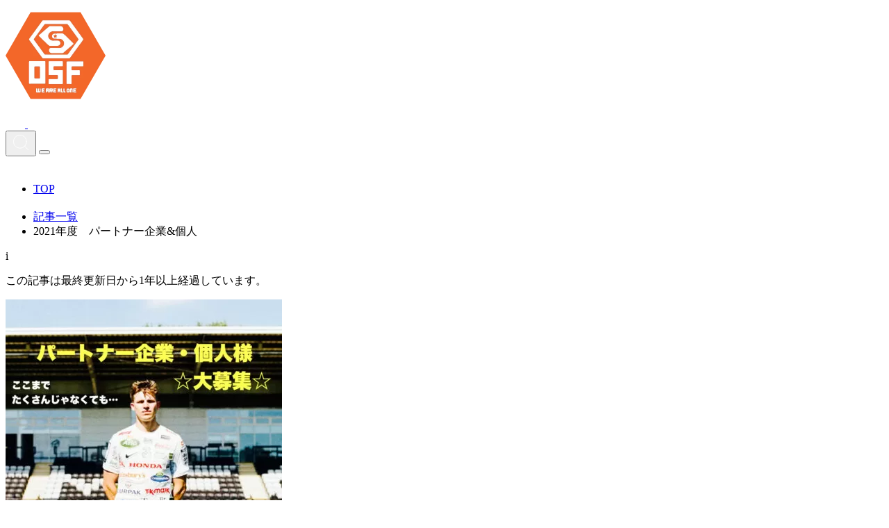

--- FILE ---
content_type: text/html; charset=UTF-8
request_url: https://onesoul.jp/2021/04/07/post-17371/
body_size: 12624
content:
<!DOCTYPE html>
<html lang="ja">
<head>
<!-- wexal_pst_init.js does not exist -->
<!-- engagement_delay.js does not exist -->
<!-- proxy.php does not exists -->
<link rel="dns-prefetch" href="//www.googletagmanager.com/">
<link rel="preconnect" href="//www.googletagmanager.com/">
<meta charset="UTF-8"/>
<meta name="viewport" content="width=device-width, initial-scale=1"/>
<!-- Google tag (gtag.js) -->
<script async src="https://www.googletagmanager.com/gtag/js?id=G-SR1FPHT082"></script>
<script>
    window.dataLayer = window.dataLayer || [];

    function gtag() {
      dataLayer.push(arguments);
    }
    gtag('js', new Date());

    gtag('config', 'G-SR1FPHT082');
  </script>
<link rel="icon" type="image/png" href="https://onesoul.jp/wp-content/themes/onesoul/assets/img/icon/favicon.png">
<link rel="apple-touch-icon" href="https://onesoul.jp/wp-content/themes/onesoul/assets/img/icon/apple-touch-icon.png"> <title>2021年度　パートナー企業&#038;個人 &#8211; ONE SOUL.C福岡</title>
<meta name='robots' content='max-image-preview:large'/>
<style id='wp-img-auto-sizes-contain-inline-css' type='text/css'>
img:is([sizes=auto i],[sizes^="auto," i]){contain-intrinsic-size:3000px 1500px}
/*# sourceURL=wp-img-auto-sizes-contain-inline-css */
</style>
<style id='wp-emoji-styles-inline-css' type='text/css'>

	img.wp-smiley, img.emoji {
		display: inline !important;
		border: none !important;
		box-shadow: none !important;
		height: 1em !important;
		width: 1em !important;
		margin: 0 0.07em !important;
		vertical-align: -0.1em !important;
		background: none !important;
		padding: 0 !important;
	}
/*# sourceURL=wp-emoji-styles-inline-css */
</style>
<style id='wp-block-library-inline-css' type='text/css'>
:root{--wp-block-synced-color:#7a00df;--wp-block-synced-color--rgb:122,0,223;--wp-bound-block-color:var(--wp-block-synced-color);--wp-editor-canvas-background:#ddd;--wp-admin-theme-color:#007cba;--wp-admin-theme-color--rgb:0,124,186;--wp-admin-theme-color-darker-10:#006ba1;--wp-admin-theme-color-darker-10--rgb:0,107,160.5;--wp-admin-theme-color-darker-20:#005a87;--wp-admin-theme-color-darker-20--rgb:0,90,135;--wp-admin-border-width-focus:2px}@media (min-resolution:192dpi){:root{--wp-admin-border-width-focus:1.5px}}.wp-element-button{cursor:pointer}:root .has-very-light-gray-background-color{background-color:#eee}:root .has-very-dark-gray-background-color{background-color:#313131}:root .has-very-light-gray-color{color:#eee}:root .has-very-dark-gray-color{color:#313131}:root .has-vivid-green-cyan-to-vivid-cyan-blue-gradient-background{background:linear-gradient(135deg,#00d084,#0693e3)}:root .has-purple-crush-gradient-background{background:linear-gradient(135deg,#34e2e4,#4721fb 50%,#ab1dfe)}:root .has-hazy-dawn-gradient-background{background:linear-gradient(135deg,#faaca8,#dad0ec)}:root .has-subdued-olive-gradient-background{background:linear-gradient(135deg,#fafae1,#67a671)}:root .has-atomic-cream-gradient-background{background:linear-gradient(135deg,#fdd79a,#004a59)}:root .has-nightshade-gradient-background{background:linear-gradient(135deg,#330968,#31cdcf)}:root .has-midnight-gradient-background{background:linear-gradient(135deg,#020381,#2874fc)}:root{--wp--preset--font-size--normal:16px;--wp--preset--font-size--huge:42px}.has-regular-font-size{font-size:1em}.has-larger-font-size{font-size:2.625em}.has-normal-font-size{font-size:var(--wp--preset--font-size--normal)}.has-huge-font-size{font-size:var(--wp--preset--font-size--huge)}.has-text-align-center{text-align:center}.has-text-align-left{text-align:left}.has-text-align-right{text-align:right}.has-fit-text{white-space:nowrap!important}#end-resizable-editor-section{display:none}.aligncenter{clear:both}.items-justified-left{justify-content:flex-start}.items-justified-center{justify-content:center}.items-justified-right{justify-content:flex-end}.items-justified-space-between{justify-content:space-between}.screen-reader-text{border:0;clip-path:inset(50%);height:1px;margin:-1px;overflow:hidden;padding:0;position:absolute;width:1px;word-wrap:normal!important}.screen-reader-text:focus{background-color:#ddd;clip-path:none;color:#444;display:block;font-size:1em;height:auto;left:5px;line-height:normal;padding:15px 23px 14px;text-decoration:none;top:5px;width:auto;z-index:100000}html :where(.has-border-color){border-style:solid}html :where([style*=border-top-color]){border-top-style:solid}html :where([style*=border-right-color]){border-right-style:solid}html :where([style*=border-bottom-color]){border-bottom-style:solid}html :where([style*=border-left-color]){border-left-style:solid}html :where([style*=border-width]){border-style:solid}html :where([style*=border-top-width]){border-top-style:solid}html :where([style*=border-right-width]){border-right-style:solid}html :where([style*=border-bottom-width]){border-bottom-style:solid}html :where([style*=border-left-width]){border-left-style:solid}html :where(img[class*=wp-image-]){height:auto;max-width:100%}:where(figure){margin:0 0 1em}html :where(.is-position-sticky){--wp-admin--admin-bar--position-offset:var(--wp-admin--admin-bar--height,0px)}@media screen and (max-width:600px){html :where(.is-position-sticky){--wp-admin--admin-bar--position-offset:0px}}

/*# sourceURL=wp-block-library-inline-css */
</style><style id='global-styles-inline-css' type='text/css'>
:root{--wp--preset--aspect-ratio--square: 1;--wp--preset--aspect-ratio--4-3: 4/3;--wp--preset--aspect-ratio--3-4: 3/4;--wp--preset--aspect-ratio--3-2: 3/2;--wp--preset--aspect-ratio--2-3: 2/3;--wp--preset--aspect-ratio--16-9: 16/9;--wp--preset--aspect-ratio--9-16: 9/16;--wp--preset--color--black: #000000;--wp--preset--color--cyan-bluish-gray: #abb8c3;--wp--preset--color--white: #ffffff;--wp--preset--color--pale-pink: #f78da7;--wp--preset--color--vivid-red: #cf2e2e;--wp--preset--color--luminous-vivid-orange: #ff6900;--wp--preset--color--luminous-vivid-amber: #fcb900;--wp--preset--color--light-green-cyan: #7bdcb5;--wp--preset--color--vivid-green-cyan: #00d084;--wp--preset--color--pale-cyan-blue: #8ed1fc;--wp--preset--color--vivid-cyan-blue: #0693e3;--wp--preset--color--vivid-purple: #9b51e0;--wp--preset--gradient--vivid-cyan-blue-to-vivid-purple: linear-gradient(135deg,rgb(6,147,227) 0%,rgb(155,81,224) 100%);--wp--preset--gradient--light-green-cyan-to-vivid-green-cyan: linear-gradient(135deg,rgb(122,220,180) 0%,rgb(0,208,130) 100%);--wp--preset--gradient--luminous-vivid-amber-to-luminous-vivid-orange: linear-gradient(135deg,rgb(252,185,0) 0%,rgb(255,105,0) 100%);--wp--preset--gradient--luminous-vivid-orange-to-vivid-red: linear-gradient(135deg,rgb(255,105,0) 0%,rgb(207,46,46) 100%);--wp--preset--gradient--very-light-gray-to-cyan-bluish-gray: linear-gradient(135deg,rgb(238,238,238) 0%,rgb(169,184,195) 100%);--wp--preset--gradient--cool-to-warm-spectrum: linear-gradient(135deg,rgb(74,234,220) 0%,rgb(151,120,209) 20%,rgb(207,42,186) 40%,rgb(238,44,130) 60%,rgb(251,105,98) 80%,rgb(254,248,76) 100%);--wp--preset--gradient--blush-light-purple: linear-gradient(135deg,rgb(255,206,236) 0%,rgb(152,150,240) 100%);--wp--preset--gradient--blush-bordeaux: linear-gradient(135deg,rgb(254,205,165) 0%,rgb(254,45,45) 50%,rgb(107,0,62) 100%);--wp--preset--gradient--luminous-dusk: linear-gradient(135deg,rgb(255,203,112) 0%,rgb(199,81,192) 50%,rgb(65,88,208) 100%);--wp--preset--gradient--pale-ocean: linear-gradient(135deg,rgb(255,245,203) 0%,rgb(182,227,212) 50%,rgb(51,167,181) 100%);--wp--preset--gradient--electric-grass: linear-gradient(135deg,rgb(202,248,128) 0%,rgb(113,206,126) 100%);--wp--preset--gradient--midnight: linear-gradient(135deg,rgb(2,3,129) 0%,rgb(40,116,252) 100%);--wp--preset--font-size--small: 13px;--wp--preset--font-size--medium: 20px;--wp--preset--font-size--large: 36px;--wp--preset--font-size--x-large: 42px;--wp--preset--spacing--20: 0.44rem;--wp--preset--spacing--30: 0.67rem;--wp--preset--spacing--40: 1rem;--wp--preset--spacing--50: 1.5rem;--wp--preset--spacing--60: 2.25rem;--wp--preset--spacing--70: 3.38rem;--wp--preset--spacing--80: 5.06rem;--wp--preset--shadow--natural: 6px 6px 9px rgba(0, 0, 0, 0.2);--wp--preset--shadow--deep: 12px 12px 50px rgba(0, 0, 0, 0.4);--wp--preset--shadow--sharp: 6px 6px 0px rgba(0, 0, 0, 0.2);--wp--preset--shadow--outlined: 6px 6px 0px -3px rgb(255, 255, 255), 6px 6px rgb(0, 0, 0);--wp--preset--shadow--crisp: 6px 6px 0px rgb(0, 0, 0);}:where(.is-layout-flex){gap: 0.5em;}:where(.is-layout-grid){gap: 0.5em;}body .is-layout-flex{display: flex;}.is-layout-flex{flex-wrap: wrap;align-items: center;}.is-layout-flex > :is(*, div){margin: 0;}body .is-layout-grid{display: grid;}.is-layout-grid > :is(*, div){margin: 0;}:where(.wp-block-columns.is-layout-flex){gap: 2em;}:where(.wp-block-columns.is-layout-grid){gap: 2em;}:where(.wp-block-post-template.is-layout-flex){gap: 1.25em;}:where(.wp-block-post-template.is-layout-grid){gap: 1.25em;}.has-black-color{color: var(--wp--preset--color--black) !important;}.has-cyan-bluish-gray-color{color: var(--wp--preset--color--cyan-bluish-gray) !important;}.has-white-color{color: var(--wp--preset--color--white) !important;}.has-pale-pink-color{color: var(--wp--preset--color--pale-pink) !important;}.has-vivid-red-color{color: var(--wp--preset--color--vivid-red) !important;}.has-luminous-vivid-orange-color{color: var(--wp--preset--color--luminous-vivid-orange) !important;}.has-luminous-vivid-amber-color{color: var(--wp--preset--color--luminous-vivid-amber) !important;}.has-light-green-cyan-color{color: var(--wp--preset--color--light-green-cyan) !important;}.has-vivid-green-cyan-color{color: var(--wp--preset--color--vivid-green-cyan) !important;}.has-pale-cyan-blue-color{color: var(--wp--preset--color--pale-cyan-blue) !important;}.has-vivid-cyan-blue-color{color: var(--wp--preset--color--vivid-cyan-blue) !important;}.has-vivid-purple-color{color: var(--wp--preset--color--vivid-purple) !important;}.has-black-background-color{background-color: var(--wp--preset--color--black) !important;}.has-cyan-bluish-gray-background-color{background-color: var(--wp--preset--color--cyan-bluish-gray) !important;}.has-white-background-color{background-color: var(--wp--preset--color--white) !important;}.has-pale-pink-background-color{background-color: var(--wp--preset--color--pale-pink) !important;}.has-vivid-red-background-color{background-color: var(--wp--preset--color--vivid-red) !important;}.has-luminous-vivid-orange-background-color{background-color: var(--wp--preset--color--luminous-vivid-orange) !important;}.has-luminous-vivid-amber-background-color{background-color: var(--wp--preset--color--luminous-vivid-amber) !important;}.has-light-green-cyan-background-color{background-color: var(--wp--preset--color--light-green-cyan) !important;}.has-vivid-green-cyan-background-color{background-color: var(--wp--preset--color--vivid-green-cyan) !important;}.has-pale-cyan-blue-background-color{background-color: var(--wp--preset--color--pale-cyan-blue) !important;}.has-vivid-cyan-blue-background-color{background-color: var(--wp--preset--color--vivid-cyan-blue) !important;}.has-vivid-purple-background-color{background-color: var(--wp--preset--color--vivid-purple) !important;}.has-black-border-color{border-color: var(--wp--preset--color--black) !important;}.has-cyan-bluish-gray-border-color{border-color: var(--wp--preset--color--cyan-bluish-gray) !important;}.has-white-border-color{border-color: var(--wp--preset--color--white) !important;}.has-pale-pink-border-color{border-color: var(--wp--preset--color--pale-pink) !important;}.has-vivid-red-border-color{border-color: var(--wp--preset--color--vivid-red) !important;}.has-luminous-vivid-orange-border-color{border-color: var(--wp--preset--color--luminous-vivid-orange) !important;}.has-luminous-vivid-amber-border-color{border-color: var(--wp--preset--color--luminous-vivid-amber) !important;}.has-light-green-cyan-border-color{border-color: var(--wp--preset--color--light-green-cyan) !important;}.has-vivid-green-cyan-border-color{border-color: var(--wp--preset--color--vivid-green-cyan) !important;}.has-pale-cyan-blue-border-color{border-color: var(--wp--preset--color--pale-cyan-blue) !important;}.has-vivid-cyan-blue-border-color{border-color: var(--wp--preset--color--vivid-cyan-blue) !important;}.has-vivid-purple-border-color{border-color: var(--wp--preset--color--vivid-purple) !important;}.has-vivid-cyan-blue-to-vivid-purple-gradient-background{background: var(--wp--preset--gradient--vivid-cyan-blue-to-vivid-purple) !important;}.has-light-green-cyan-to-vivid-green-cyan-gradient-background{background: var(--wp--preset--gradient--light-green-cyan-to-vivid-green-cyan) !important;}.has-luminous-vivid-amber-to-luminous-vivid-orange-gradient-background{background: var(--wp--preset--gradient--luminous-vivid-amber-to-luminous-vivid-orange) !important;}.has-luminous-vivid-orange-to-vivid-red-gradient-background{background: var(--wp--preset--gradient--luminous-vivid-orange-to-vivid-red) !important;}.has-very-light-gray-to-cyan-bluish-gray-gradient-background{background: var(--wp--preset--gradient--very-light-gray-to-cyan-bluish-gray) !important;}.has-cool-to-warm-spectrum-gradient-background{background: var(--wp--preset--gradient--cool-to-warm-spectrum) !important;}.has-blush-light-purple-gradient-background{background: var(--wp--preset--gradient--blush-light-purple) !important;}.has-blush-bordeaux-gradient-background{background: var(--wp--preset--gradient--blush-bordeaux) !important;}.has-luminous-dusk-gradient-background{background: var(--wp--preset--gradient--luminous-dusk) !important;}.has-pale-ocean-gradient-background{background: var(--wp--preset--gradient--pale-ocean) !important;}.has-electric-grass-gradient-background{background: var(--wp--preset--gradient--electric-grass) !important;}.has-midnight-gradient-background{background: var(--wp--preset--gradient--midnight) !important;}.has-small-font-size{font-size: var(--wp--preset--font-size--small) !important;}.has-medium-font-size{font-size: var(--wp--preset--font-size--medium) !important;}.has-large-font-size{font-size: var(--wp--preset--font-size--large) !important;}.has-x-large-font-size{font-size: var(--wp--preset--font-size--x-large) !important;}
/*# sourceURL=global-styles-inline-css */
</style>
<style id='classic-theme-styles-inline-css' type='text/css'>
/*! This file is auto-generated */
.wp-block-button__link{color:#fff;background-color:#32373c;border-radius:9999px;box-shadow:none;text-decoration:none;padding:calc(.667em + 2px) calc(1.333em + 2px);font-size:1.125em}.wp-block-file__button{background:#32373c;color:#fff;text-decoration:none}
/*# sourceURL=/wp-includes/css/classic-themes.min.css */
</style>
<link rel='stylesheet' id='onesoul-style-css' href='https://onesoul.jp/wp-content/themes/onesoul/dist/assets/main-BDGWQoHi.css' type='text/css' media='all'/>
<link rel="alternate" title="JSON" type="application/json" href="https://onesoul.jp/wp-json/wp/v2/posts/17371"/>
<meta name="generator" content="WordPress 6.9"/>
<link rel="canonical" href="https://onesoul.jp/2021/04/07/post-17371/"/>
<noscript><style>.lazyload[data-src]{display:none !important;}</style></noscript><style>.lazyload{background-image:none !important;}.lazyload:before{background-image:none !important;}</style></head>
<body>
<div class="max-w-[480px] mx-auto max-[960px]:mx-auto max-[1240px]:mx-10 pc:border-l pc:border-r border-white">
<header class="fixed top-0 max-[960px]:left-1/2 max-[960px]:-translate-x-1/2 max-[1240px]:left-10 max-[1240px]:-translate-x-0 min-[1241px]:left-1/2 min-[1241px]:-translate-x-1/2 w-full max-w-[480px] z-[100] pc:border-l pc:border-r border-white">
<div class="bg-onesoul-orange h-[52px] px-[16px] relative">
<div class="absolute top-0 left-1/2 -translate-x-1/2 flex justify-center">
<div class="w-[54px]">
<a href="/">
<picture>
<source type="image/avif" data-srcset="https://onesoul.jp/wp-content/themes/onesoul/assets/img/common/onesoul_logo.avif"/>
<source type="image/webp" data-srcset="https://onesoul.jp/wp-content/themes/onesoul/assets/img/common/onesoul_logo.webp"/>
<img src="[data-uri]" alt="ONE SOUL.C 福岡" width="144" height="144" data-src="https://onesoul.jp/wp-content/themes/onesoul/assets/img/common/onesoul_logo.png" decoding="async" class="lazyload" data-eio-rwidth="288" data-eio-rheight="288"/>
</picture><noscript><img src="https://onesoul.jp/wp-content/themes/onesoul/assets/img/common/onesoul_logo.png" alt="ONE SOUL.C 福岡" width="144" height="144" data-eio="l"/></noscript>
</a>
</div>
</div>
<div class="flex justify-between h-full w-full items-center">
<div class="flex gap-[16px] items-center">
<a href="https://www.youtube.com/@nakatalupin" target="_blank" rel="noopener noreferrer">
<img src="[data-uri]" data-src="https://onesoul.jp/wp-content/themes/onesoul/assets/img/icon/Youtube.svg" decoding="async" class="lazyload"/><noscript><img src="https://onesoul.jp/wp-content/themes/onesoul/assets/img/icon/Youtube.svg" data-eio="l"/></noscript>
</a>
<a href="https://www.instagram.com/one_soul/" target="_blank" rel="noopener noreferrer">
<img src="[data-uri]" data-src="https://onesoul.jp/wp-content/themes/onesoul/assets/img/icon/Instagram.svg" decoding="async" class="lazyload"/><noscript><img src="https://onesoul.jp/wp-content/themes/onesoul/assets/img/icon/Instagram.svg" data-eio="l"/></noscript>
</a>
</div>
<div class="flex gap-[16px] items-center">
<button type="button" class="search-icon cursor-pointer">
<img src="[data-uri]" data-src="https://onesoul.jp/wp-content/themes/onesoul/assets/img/icon/Search.svg" decoding="async" class="lazyload"/><noscript><img src="https://onesoul.jp/wp-content/themes/onesoul/assets/img/icon/Search.svg" data-eio="l"/></noscript>
</button>
<button type="button" class="hamburger min-[961px]:!hidden w-[36px] h-[36px]">
<img src="[data-uri]" class="hamburger-menu lazyload" data-src="https://onesoul.jp/wp-content/themes/onesoul/assets/img/icon/Menu.svg" decoding="async"/><noscript><img src="https://onesoul.jp/wp-content/themes/onesoul/assets/img/icon/Menu.svg" class="hamburger-menu" data-eio="l"/></noscript>
<img src="[data-uri]" class="hamburger-x lazyload" data-src="https://onesoul.jp/wp-content/themes/onesoul/assets/img/icon/X.svg" decoding="async"/><noscript><img src="https://onesoul.jp/wp-content/themes/onesoul/assets/img/icon/X.svg" class="hamburger-x" data-eio="l"/></noscript>
</button>
</div>
</div>
</div>
</header>
<div class="menu overflow-auto max-[480px]:hidden">
<div class="max-w-[480px] mx-auto px-2 pt-4 pb-16 min-[480px]:border-l min-[480px]:border-r min-[480px]:border-b min-[480px]:border-white min-[480px]:h-100vh">
<nav class="w-full bg-onesoul-orange">
<ul class="text-white border-t border-white">
<li>
<a href="https://onesoul.jp/articles" target="_self">
<div class="flex justify-between border-b border-white h-[60px] items-center">
<div class="flex flex-col">
<p class="text-lg">記事一覧</p>
<p class="text-xs font-en">ARTICLES</p>
</div>
<div class="w-[24px]">
<img src="[data-uri]" data-src="https://onesoul.jp/wp-content/themes/onesoul/assets/img/icon/Chevron_right.svg" decoding="async" class="lazyload"/><noscript><img src="https://onesoul.jp/wp-content/themes/onesoul/assets/img/icon/Chevron_right.svg" data-eio="l"/></noscript>
</div>
</div>
</a>
</li>
<li>
<div class="accordion-item border-b border-white">
<button type="button" class="accordion-button w-full cursor-pointer">
<div class="flex justify-between h-[60px] items-center">
<div class="flex flex-col items-start">
<p class="text-lg">クラブについて</p>
<p class="text-xs font-en">ABOUT US</p>
</div>
<div class="w-[24px]">
<img src="[data-uri]" alt="-" width="24" height="24" class="accordion-button-minus lazyload" data-src="https://onesoul.jp/wp-content/themes/onesoul/assets/img/icon/Minus.svg" decoding="async" data-eio-rwidth="24" data-eio-rheight="24"/><noscript><img src="https://onesoul.jp/wp-content/themes/onesoul/assets/img/icon/Minus.svg" alt="-" width="24" height="24" class="accordion-button-minus" data-eio="l"/></noscript>
<img src="[data-uri]" alt="+" width="24" height="24" class="accordion-button-plus lazyload" data-src="https://onesoul.jp/wp-content/themes/onesoul/assets/img/icon/Plus.svg" decoding="async" data-eio-rwidth="24" data-eio-rheight="24"/><noscript><img src="https://onesoul.jp/wp-content/themes/onesoul/assets/img/icon/Plus.svg" alt="+" width="24" height="24" class="accordion-button-plus" data-eio="l"/></noscript>
</div>
</div>
</button>
<div class="accordion-content">
<div class="flex flex-col p-[8px_0_16px_16px]">
<a href="https://onesoul.jp/staffs/" target="_self">
<div class="h-[40px]">
指導者紹介 </div>
</a>
<a href="https://onesoul.jp/onesoul-style/" target="_self">
<div class="h-[40px]">
指導方針 </div>
</a>
<a href="https://onesoul.jp/category/boshu/" target="_self">
<div class="h-[40px]">
募集情報一覧 </div>
</a>
<a href="https://onesoul.jp/training/" target="_self">
<div class="h-[40px]">
練習会場 </div>
</a>
<a href="https://onesoul.jp/price/" target="_self">
<div class="h-[40px]">
会費について </div>
</a>
<a href="https://onesoul.jp/2022/06/14/post-21888/" target="_self">
<div class="h-[40px]">
総合型地域スポーツクラブとは？ </div>
</a>
<a href="https://onesoul.jp/category/taiwa/" target="_self">
<div class="h-[40px]">
対話の授業 </div>
</a>
<a href="https://onesoul.jp/category/shop/" target="_self">
<div class="h-[40px]">
One×Sapo shop </div>
</a>
<a href="https://onesoul.jp/category/1day/" target="_self">
<div class="h-[40px]">
1Dayリーグ </div>
</a>
<a href="https://onesoul.jp/category/voice/" target="_self">
<div class="h-[40px]">
Voice（保護者の声） </div>
</a>
<a href="https://onesoul.jp/2019/09/30/football-member-wanted-6adultshigashi-ku-fukuoka-city/" target="_self">
<div class="h-[40px]">
English </div>
</a>
<a href="https://onesoul.jp/2019/09/23/post-10732/" target="_self">
<div class="h-[40px]">
Espanol </div>
</a>
</div>
</div>
</div>
</li>
<li>
<div class="accordion-item border-b border-white">
<button type="button" class="accordion-button w-full cursor-pointer">
<div class="flex justify-between h-[60px] items-center">
<div class="flex flex-col items-start">
<p class="text-lg">試合日程・会場</p>
<p class="text-xs font-en">MATCH SCHEDULE</p>
</div>
<div class="w-[24px]">
<img src="[data-uri]" alt="-" width="24" height="24" class="accordion-button-minus lazyload" data-src="https://onesoul.jp/wp-content/themes/onesoul/assets/img/icon/Minus.svg" decoding="async" data-eio-rwidth="24" data-eio-rheight="24"/><noscript><img src="https://onesoul.jp/wp-content/themes/onesoul/assets/img/icon/Minus.svg" alt="-" width="24" height="24" class="accordion-button-minus" data-eio="l"/></noscript>
<img src="[data-uri]" alt="+" width="24" height="24" class="accordion-button-plus lazyload" data-src="https://onesoul.jp/wp-content/themes/onesoul/assets/img/icon/Plus.svg" decoding="async" data-eio-rwidth="24" data-eio-rheight="24"/><noscript><img src="https://onesoul.jp/wp-content/themes/onesoul/assets/img/icon/Plus.svg" alt="+" width="24" height="24" class="accordion-button-plus" data-eio="l"/></noscript>
</div>
</div>
</button>
<div class="accordion-content">
<div class="flex flex-col p-[8px_0_16px_16px]">
<a href="https://onesoul.jp/schedule-top/" target="_self">
<div class="h-[40px]">
トップチーム </div>
</a>
<a href="https://onesoul.jp/schedule-u18/" target="_self">
<div class="h-[40px]">
U-18（高校生） </div>
</a>
<a href="https://onesoul.jp/schedule-u15/" target="_self">
<div class="h-[40px]">
U-15.14.13（中学生） </div>
</a>
<a href="https://onesoul.jp/schedule-tips/" target="_self">
<div class="h-[40px]">
TIPS（小学生） </div>
</a>
<a href="https://onesoul.jp/schedule-middle/" target="_self">
<div class="h-[40px]">
ミドルシニア </div>
</a>
<a href="https://onesoul.jp/schedule-senior/" target="_self">
<div class="h-[40px]">
シニア </div>
</a>
</div>
</div>
</div>
</li>
<li>
<div class="accordion-item border-b border-white">
<button type="button" class="accordion-button w-full cursor-pointer">
<div class="flex justify-between h-[60px] items-center">
<div class="flex flex-col items-start">
<p class="text-lg">練習日時・会場</p>
<p class="text-xs font-en">TRAINING</p>
</div>
<div class="w-[24px]">
<img src="[data-uri]" alt="-" width="24" height="24" class="accordion-button-minus lazyload" data-src="https://onesoul.jp/wp-content/themes/onesoul/assets/img/icon/Minus.svg" decoding="async" data-eio-rwidth="24" data-eio-rheight="24"/><noscript><img src="https://onesoul.jp/wp-content/themes/onesoul/assets/img/icon/Minus.svg" alt="-" width="24" height="24" class="accordion-button-minus" data-eio="l"/></noscript>
<img src="[data-uri]" alt="+" width="24" height="24" class="accordion-button-plus lazyload" data-src="https://onesoul.jp/wp-content/themes/onesoul/assets/img/icon/Plus.svg" decoding="async" data-eio-rwidth="24" data-eio-rheight="24"/><noscript><img src="https://onesoul.jp/wp-content/themes/onesoul/assets/img/icon/Plus.svg" alt="+" width="24" height="24" class="accordion-button-plus" data-eio="l"/></noscript>
</div>
</div>
</button>
<div class="accordion-content">
<div class="flex flex-col p-[8px_0_16px_16px]">
<a href="https://onesoul.jp/training-top/" target="_self">
<div class="h-[40px]">
トップチーム </div>
</a>
<a href="https://onesoul.jp/training/#u18" target="_self">
<div class="h-[40px]">
U-18（高校生） </div>
</a>
<a href="https://onesoul.jp/training/#u15" target="_self">
<div class="h-[40px]">
U-15.14.13（中学生） </div>
</a>
<a href="https://onesoul.jp/training/" target="_self">
<div class="h-[40px]">
TIPS（小学生・幼児） </div>
</a>
</div>
</div>
</div>
</li>
<li>
<a href="https://onesoul.jp/category/player/" target="_self">
<div class="flex justify-between border-b border-white h-[60px] items-center">
<div class="flex flex-col">
<p class="text-lg">選手・OB</p>
<p class="text-xs font-en">PLAYER</p>
</div>
<div class="w-[24px]">
<img src="[data-uri]" data-src="https://onesoul.jp/wp-content/themes/onesoul/assets/img/icon/Chevron_right.svg" decoding="async" class="lazyload"/><noscript><img src="https://onesoul.jp/wp-content/themes/onesoul/assets/img/icon/Chevron_right.svg" data-eio="l"/></noscript>
</div>
</div>
</a>
</li>
<li>
<a href="https://onesoul.jp/partner/" target="_self">
<div class="flex justify-between border-b border-white h-[60px] items-center">
<div class="flex flex-col">
<p class="text-lg">パートナー</p>
<p class="text-xs font-en">PARTNER</p>
</div>
<div class="w-[24px]">
<img src="[data-uri]" data-src="https://onesoul.jp/wp-content/themes/onesoul/assets/img/icon/Chevron_right.svg" decoding="async" class="lazyload"/><noscript><img src="https://onesoul.jp/wp-content/themes/onesoul/assets/img/icon/Chevron_right.svg" data-eio="l"/></noscript>
</div>
</div>
</a>
</li>
<li>
<div class="accordion-item border-b border-white">
<button type="button" class="accordion-button w-full cursor-pointer">
<div class="flex justify-between h-[60px] items-center">
<div class="flex flex-col items-start">
<p class="text-lg">よくある質問</p>
<p class="text-xs font-en">FAQ</p>
</div>
<div class="w-[24px]">
<img src="[data-uri]" alt="-" width="24" height="24" class="accordion-button-minus lazyload" data-src="https://onesoul.jp/wp-content/themes/onesoul/assets/img/icon/Minus.svg" decoding="async" data-eio-rwidth="24" data-eio-rheight="24"/><noscript><img src="https://onesoul.jp/wp-content/themes/onesoul/assets/img/icon/Minus.svg" alt="-" width="24" height="24" class="accordion-button-minus" data-eio="l"/></noscript>
<img src="[data-uri]" alt="+" width="24" height="24" class="accordion-button-plus lazyload" data-src="https://onesoul.jp/wp-content/themes/onesoul/assets/img/icon/Plus.svg" decoding="async" data-eio-rwidth="24" data-eio-rheight="24"/><noscript><img src="https://onesoul.jp/wp-content/themes/onesoul/assets/img/icon/Plus.svg" alt="+" width="24" height="24" class="accordion-button-plus" data-eio="l"/></noscript>
</div>
</div>
</button>
<div class="accordion-content">
<div class="flex flex-col p-[8px_0_16px_16px]">
<a href="https://onesoul.jp/faq-u18/" target="_self">
<div class="h-[40px]">
ワンソウルU-18 よくある質問 </div>
</a>
<a href="https://onesoul.jp/faq-u15/" target="_self">
<div class="h-[40px]">
ワンソウルU-15 よくある質問 </div>
</a>
<a href="https://onesoul.jp/faq-tips/" target="_self">
<div class="h-[40px]">
TIPS よくある質問 </div>
</a>
</div>
</div>
</div>
</li>
<li>
<div class="accordion-item border-b border-white">
<button type="button" class="accordion-button w-full cursor-pointer">
<div class="flex justify-between h-[60px] items-center">
<div class="flex flex-col items-start">
<p class="text-lg">アーカイブ</p>
<p class="text-xs font-en">ARCHIVES</p>
</div>
<div class="w-[24px]">
<img src="[data-uri]" alt="-" width="24" height="24" class="accordion-button-minus lazyload" data-src="https://onesoul.jp/wp-content/themes/onesoul/assets/img/icon/Minus.svg" decoding="async" data-eio-rwidth="24" data-eio-rheight="24"/><noscript><img src="https://onesoul.jp/wp-content/themes/onesoul/assets/img/icon/Minus.svg" alt="-" width="24" height="24" class="accordion-button-minus" data-eio="l"/></noscript>
<img src="[data-uri]" alt="+" width="24" height="24" class="accordion-button-plus lazyload" data-src="https://onesoul.jp/wp-content/themes/onesoul/assets/img/icon/Plus.svg" decoding="async" data-eio-rwidth="24" data-eio-rheight="24"/><noscript><img src="https://onesoul.jp/wp-content/themes/onesoul/assets/img/icon/Plus.svg" alt="+" width="24" height="24" class="accordion-button-plus" data-eio="l"/></noscript>
</div>
</div>
</button>
<div class="accordion-content">
<div class="flex flex-col p-[8px_0_16px_16px]">
<a rel="noreferrer noopener" href="https://lupin1977.jugem.jp/" target="_blank">
<div class="h-[40px]">
ワンソウル旧ブログ </div>
</a>
<a rel="noreferrer noopener" href="https://tips-jr-sc.jugem.jp/" target="_blank">
<div class="h-[40px]">
ティップス旧ブログ </div>
</a>
</div>
</div>
</div>
</li>
</ul>
</nav> </div>
</div>
<div class="search-form">
<div class="max-w-[430px] mx-auto h-full flex items-center">
<div class="flex flex-col gap-4 w-full p-4 bg-onesoul-navy">
<form role="search" method="get" action="https://onesoul.jp" name="s" class="flex gap-2">
<input type="search" name="s" placeholder="Search" aria-label="Search" class="flex-1"/>
<button type="submit" class="cursor-pointer">
<img src="[data-uri]" data-src="https://onesoul.jp/wp-content/themes/onesoul/assets/img/icon/Search.svg" decoding="async" class="lazyload"/><noscript><img src="https://onesoul.jp/wp-content/themes/onesoul/assets/img/icon/Search.svg" data-eio="l"/></noscript>
</button>
</form>
<div class="flex justify-center">
<button type="button" class="bg-white rounded-sm inline-block py-1 px-2 search-close cursor-pointer">
閉じる
</button>
</div>
</div>
</div></div>
<main class="mt-[52px] bg-white">
<div class="bg-onesoul-navy text-white p-2 text-xs">
<ul class="flex gap-1">
<li class="flex gap-1">
<a href="/" class="underline underline-offset-2">TOP</a>
<img src="[data-uri]" class="w-4 lazyload" data-src="https://onesoul.jp/wp-content/themes/onesoul/assets/img/icon/Chevron_right.svg" decoding="async"/><noscript><img src="https://onesoul.jp/wp-content/themes/onesoul/assets/img/icon/Chevron_right.svg" class="w-4" data-eio="l"/></noscript>
</li>
<li class="flex gap-1">
<a href="/articles/" class="underline underline-offset-2">記事一覧</a>
<img src="[data-uri]" class="w-4 lazyload" data-src="https://onesoul.jp/wp-content/themes/onesoul/assets/img/icon/Chevron_right.svg" decoding="async"/><noscript><img src="https://onesoul.jp/wp-content/themes/onesoul/assets/img/icon/Chevron_right.svg" class="w-4" data-eio="l"/></noscript>
</li>
<li class="flex-1 text-nowrap overflow-ellipsis overflow-hidden">
2021年度　パートナー企業&#038;個人 </li>
</ul>
</div>
<div class="p-4">
<div class="flex flex-col gap-4">
<div class="bg-onesoul-warning rounded py-2 px-4 flex gap-2 items-center">
<p class="bg-[#866903] rounded-full w-5 h-5 flex justify-center items-center text-onesoul-warning font-bold text-sm font-en">i</p>
<p class="text-xs text-onesoul-gray">この記事は最終更新日から1年以上経過しています。</p>
</div>
<div class="flex flex-col gap-2">
<img src="[data-uri]" alt="2021年度　パートナー企業&#038;個人" data-src="https://onesoul.jp/wp-content/uploads/2021/04/23BA396D-E87B-4943-8000-6C0768DBA9A1-398x600.jpeg" decoding="async" class="lazyload" data-eio-rwidth="398" data-eio-rheight="600"/><noscript><img src="https://onesoul.jp/wp-content/uploads/2021/04/23BA396D-E87B-4943-8000-6C0768DBA9A1-398x600.jpeg" alt="2021年度　パートナー企業&#038;個人" data-eio="l"/></noscript>
<div class="flex justify-between items-center">
<div class="flex gap-1 items-center">
<div class="w-6"><img alt='アバター画像' src="[data-uri]" class="avatar avatar-96 photo lazyload" height='96' width='96' decoding='async' data-src="https://onesoul.jp/wp-content/uploads/2019/05/one88-96x96.png" data-srcset="https://onesoul.jp/wp-content/uploads/2019/05/one88-192x192.png 2x" data-eio-rwidth="96" data-eio-rheight="96"/><noscript><img alt='アバター画像' src='https://onesoul.jp/wp-content/uploads/2019/05/one88-96x96.png' srcset='https://onesoul.jp/wp-content/uploads/2019/05/one88-192x192.png 2x' class='avatar avatar-96 photo' height='96' width='96' decoding='async' data-eio="l"/></noscript></div>
<div class="text-xs text-onesoul-gray">lupin</div>
</div>
<div class="flex flex-col gap-0.5">
<div class="flex gap-1 justify-end">
<img src="[data-uri]" class="w-3 lazyload" data-src="https://onesoul.jp/wp-content/themes/onesoul/assets/img/icon/Calendar.svg" decoding="async"/><noscript><img src="https://onesoul.jp/wp-content/themes/onesoul/assets/img/icon/Calendar.svg" class="w-3" data-eio="l"/></noscript>
<p class="text-xs text-date">2021.04.07</p>
</div>
</div>
</div>
</div>
<h1 class="font-bold text-2xl text-onesoul-orange py-4 w-full">2021年度　パートナー企業&#038;個人</h1>
<section class="leading-[2] flex flex-col gap-6 [&_h2]:font-bold [&_h2]:text-xl [&_h2]:border-b [&_h2]:border-t [&_h2]:border-onesoul-gray [&_h2]:py-4 [&_iframe]:w-full [&_a]:underline [&_a]:text-onesoul-orange [&_ul]:list-disc [&_ul]:pl-8">
<p>以前配布しました会報誌にて<br/>
アナウンスさせていただきました</p>
<p>【2021年度 パートナー企業様&amp;個人様】</p>
<p>引き続き募集中でございます☆</p>
<p>&nbsp;</p>
<p>そして<br/>
ONE SOULとして初の試み<br/>
<span class="b">幼児からシニアまで一貫した<br/>
スポンサー名入り練習ユニフォームを作りたいんです！</span></p>
<p>&nbsp;</p>
<p>我々は<br/>
最高の町クラブ(そのうちJクラブ)を目指して<br/>
あらゆることにTRYしています。</p>
<p>「進化」をモットーに活動しているとも言えます。</p>
<p>てことで<br/>
改めて我々の取り組みをご覧いただき</p>
<p>パートナーとしてサポートしたい！<br/>
と思っていただけたら<br/>
ご一報いただけませんかm(_ _)m</p>
<p>本来であれば<br/>
我々からお願いに伺うべきですが<br/>
毎日練習ですから時間が正直ほぼありません(^_^;)</p>
<p>ですから<br/>
我々の活動に賛同して協力したい！と思っていただけたら<br/>
どうぞご一報くださいm(_ _)m</p>
<p>&nbsp;</p>
<p>【ONE SOULの粋な活動】</p>
<p>①人工芝で週２回！！<br/>
子ども達が楽しんでプレーできる環境を与えたくて<br/>
フットボールセンターと年間契約！！<br/>
年間〇百万円(￣∀￣)<br/>
大人にも運動不足解消の機会を提供したくて<br/>
更にもう1コート確保！！</p>
<p>②会員さんの負担を減らすため<br/>
毎週末遠方に行かなくていいように<br/>
様々な方々にご協力いただいたり<br/>
めちゃくちゃいろいろがんばって(￣∀￣;<br/>
近隣のグラウンドを確保させてもらっている。</p>
<p>③総合型地域スポーツクラブとして<br/>
サッカー以外のスポーツ(フラ・テコンドー・フットサル)<br/>
などを楽しめる機会づくりを行なっている。</p>
<p>④人生を満喫するために役立つであろう<br/>
対話の授業などを定期的に実行している。<br/>
春休みの4Dtrainingめちゃくちゃ良かったです！</p>
<p>⑤ONE SOUL FARMを作って無農薬野菜や果物を育てて<br/>
子ども達に無農薬の食物を食べてほしいと考え<br/>
とりあえず土地を借りて地元の協力者を得たものの<br/>
思いの外多忙で任せっきりになってますが(￣∀￣)<br/>
今年中には形になる気がします。</p>
<p>⑥多くのスタッフや保護者リーダーにサポートしてもらい<br/>
小学生からシニアまで全カテゴリーが公式戦に参入して<br/>
「補欠ゼロ」で試合を経験できる環境にある。</p>
<p>⑦充実したホームページ運営により<br/>
毎月およそ10万PVという驚異的な数字を誇ります。<br/>
ONE WEEK・サッカーの参考書・LINE BANDなどの<br/>
動画配信も定期的に行なっているのは<br/>
喜んでくれる人達がいるからです。</p>
<p>Jクラブのように数1,000社を超えるスポンサーを<br/>
募集している訳ではありません(￣∀￣)</p>
<p>我々の<br/>
サッカーを超えた活動に</p>
<p>支援したい。<br/>
一緒に遊びたい。<br/>
リーダーズに絡みたい。<br/>
よく分からないけどお金を出してもいい。<br/>
記念すべき練習着に企業名もしくは個人名を入れてほしい。</p>
<p>動機は何でも構いません！(￣∀￣)</p>
<p>今現在<br/>
<img fetchpriority="high" decoding="async" class="alignnone size-medium wp-image-17403 lazyload" src="[data-uri]" alt="" width="600" height="108" data-src="https://onesoul.jp/wp-content/uploads/2021/04/491F8A14-597C-42AE-A2DC-2B1069183F37-600x108.jpeg" data-srcset="https://onesoul.jp/wp-content/uploads/2021/04/491F8A14-597C-42AE-A2DC-2B1069183F37-600x108.jpeg 600w, https://onesoul.jp/wp-content/uploads/2021/04/491F8A14-597C-42AE-A2DC-2B1069183F37-1024x184.jpeg 1024w, https://onesoul.jp/wp-content/uploads/2021/04/491F8A14-597C-42AE-A2DC-2B1069183F37-768x138.jpeg 768w, https://onesoul.jp/wp-content/uploads/2021/04/491F8A14-597C-42AE-A2DC-2B1069183F37-1536x276.jpeg 1536w, https://onesoul.jp/wp-content/uploads/2021/04/491F8A14-597C-42AE-A2DC-2B1069183F37-2048x368.jpeg 2048w, https://onesoul.jp/wp-content/uploads/2021/04/491F8A14-597C-42AE-A2DC-2B1069183F37-450x81.jpeg 450w, https://onesoul.jp/wp-content/uploads/2021/04/491F8A14-597C-42AE-A2DC-2B1069183F37-900x162.jpeg 900w, https://onesoul.jp/wp-content/uploads/2021/04/491F8A14-597C-42AE-A2DC-2B1069183F37-scaled.jpeg 1000w" data-sizes="auto" data-eio-rwidth="600" data-eio-rheight="108"/><noscript><img fetchpriority="high" decoding="async" class="alignnone size-medium wp-image-17403" src="https://onesoul.jp/wp-content/uploads/2021/04/491F8A14-597C-42AE-A2DC-2B1069183F37-600x108.jpeg" alt="" width="600" height="108" srcset="https://onesoul.jp/wp-content/uploads/2021/04/491F8A14-597C-42AE-A2DC-2B1069183F37-600x108.jpeg 600w, https://onesoul.jp/wp-content/uploads/2021/04/491F8A14-597C-42AE-A2DC-2B1069183F37-1024x184.jpeg 1024w, https://onesoul.jp/wp-content/uploads/2021/04/491F8A14-597C-42AE-A2DC-2B1069183F37-768x138.jpeg 768w, https://onesoul.jp/wp-content/uploads/2021/04/491F8A14-597C-42AE-A2DC-2B1069183F37-1536x276.jpeg 1536w, https://onesoul.jp/wp-content/uploads/2021/04/491F8A14-597C-42AE-A2DC-2B1069183F37-2048x368.jpeg 2048w, https://onesoul.jp/wp-content/uploads/2021/04/491F8A14-597C-42AE-A2DC-2B1069183F37-450x81.jpeg 450w, https://onesoul.jp/wp-content/uploads/2021/04/491F8A14-597C-42AE-A2DC-2B1069183F37-900x162.jpeg 900w, https://onesoul.jp/wp-content/uploads/2021/04/491F8A14-597C-42AE-A2DC-2B1069183F37-scaled.jpeg 1000w" sizes="(max-width: 600px) 100vw, 600px" data-eio="l"/></noscript>胸スペース<br/>
鎖骨スペース(右)<br/>
袖スペース(右・左)<br/>
以上が決まりましたm(_ _)m</p>
<p>あとは<br/>
背中(上)スペース<br/>
背中(下)スペース<br/>
前裾スペース<br/>
鎖骨スペース(左)</p>
<p>以上の４箇所を募集させていただきます！</p>
<p>個人でご協賛の場合は<br/>
オリジナルロゴも作成させていただきます。</p>
<p>我々は<br/>
お金が欲しいんじゃありませんっ！</p>
<p>賛同してくださる想い(お金も)が欲しいんです！(￣∀￣)</p>
<p>&nbsp;</p>
<p>ということで</p>
<p>ご一報お待ちしております→<a href="mailto:nakatalupin@me.com">nakatalupin@me.com</a></p>
</section>
<section class="py-4">
<div class="flex gap-1 flex-wrap mt-auto">
<a href="/category/one-soul/">
<div class="bg-onesoul-orange text-white py-1 px-2 font-en text-xs rounded-sm">
One Soul </div>
</a>
</div>
</section>
</div>
</div>
<div>
<section class="px-4 py-8 flex gap-4 flex-col bg-onesoul-gray-extra-light">
<h2 class="text-onesoul-orange flex flex-col">
<span class="font-en text-4xl">RELATED POSTS</span>
<span>関連記事</span>
</h2>
<div class="grid gap-x-2 gap-y-4 grid-cols-2" style="grid-template-rows: auto auto auto;">
<div class="grid gap-2 border-b-2 border-onesoul-orange bg-white relative grid-rows-subgrid row-span-3">
<a href="https://onesoul.jp/2021/12/09/post-19968/" class="bg-[#ebebeb] flex items-center aspect-[1/1] overflow-hidden">
<img src="[data-uri]" alt="１人で動けるヤツは強い" loading="lazy" class="object-cover w-full h-full lazyload" onerror="this.src='https://onesoul.jp/wp-content/themes/onesoul/assets/img/common/no_image-2.png'; this.onerror=null;" data-src="https://onesoul.jp/wp-content/uploads/2021/12/CE1D1ECE-74D8-4615-878D-95ACE1DF6F20-600x450.jpeg" decoding="async" data-eio-rwidth="600" data-eio-rheight="450"/><noscript><img src="https://onesoul.jp/wp-content/uploads/2021/12/CE1D1ECE-74D8-4615-878D-95ACE1DF6F20-600x450.jpeg" alt="１人で動けるヤツは強い" loading="lazy" class="object-cover w-full h-full" onerror="this.src='https://onesoul.jp/wp-content/themes/onesoul/assets/img/common/no_image-2.png'; this.onerror=null;" data-eio="l"/></noscript>
</a>
<a href="https://onesoul.jp/2021/12/09/post-19968/">
<div class="px-2 relative flex flex-col gap-2">
<div class="w-6 absolute -top-1 left-1"><img alt='アバター画像' src="[data-uri]" class="avatar avatar-96 photo lazyload" height='96' width='96' decoding='async' data-src="https://onesoul.jp/wp-content/uploads/2019/05/one88-96x96.png" data-srcset="https://onesoul.jp/wp-content/uploads/2019/05/one88-192x192.png 2x" data-eio-rwidth="96" data-eio-rheight="96"/><noscript><img alt='アバター画像' src='https://onesoul.jp/wp-content/uploads/2019/05/one88-96x96.png' srcset='https://onesoul.jp/wp-content/uploads/2019/05/one88-192x192.png 2x' class='avatar avatar-96 photo' height='96' width='96' decoding='async' data-eio="l"/></noscript></div>
<div class="flex gap-1 justify-end">
<img src="[data-uri]" class="w-3 lazyload" data-src="https://onesoul.jp/wp-content/themes/onesoul/assets/img/icon/Calendar.svg" decoding="async"/><noscript><img src="https://onesoul.jp/wp-content/themes/onesoul/assets/img/icon/Calendar.svg" class="w-3" data-eio="l"/></noscript>
<p class="text-xs text-date">2021.12.09</p>
</div>
<h3 class="font-bold">
１人で動けるヤツは強い </h3>
</div>
</a>
<div class="px-2 pb-2 mt-auto">
<div class="flex gap-1 flex-wrap mt-auto">
<a href="/category/one-soul/">
<div class="bg-onesoul-orange text-white py-1 px-2 font-en text-xs rounded-sm">
One Soul </div>
</a>
<a href="/tag/u-12/">
<div class="bg-onesoul-orange text-white py-1 px-2 font-en text-xs rounded-sm">
TIPS JR SC U-12 </div>
</a>
<a href="/tag/u-15-onesoul/">
<div class="bg-onesoul-orange text-white py-1 px-2 font-en text-xs rounded-sm">
U-15 </div>
</a>
<a href="/tag/u-18-onesoul/">
<div class="bg-onesoul-orange text-white py-1 px-2 font-en text-xs rounded-sm">
U-18 </div>
</a>
</div>
</div>
</div> <div class="grid gap-2 border-b-2 border-onesoul-orange bg-white relative grid-rows-subgrid row-span-3">
<a href="https://onesoul.jp/2019/09/16/post-10573/" class="bg-[#ebebeb] flex items-center aspect-[1/1] overflow-hidden">
<img src="[data-uri]" alt="横断幕" loading="lazy" class="object-cover w-full h-full lazyload" onerror="this.src='https://onesoul.jp/wp-content/themes/onesoul/assets/img/common/no_image-2.png'; this.onerror=null;" data-src="https://onesoul.jp/wp-content/uploads/2019/09/85B75878-70B6-445A-BFA6-648AA59B8617.jpeg" decoding="async" data-eio-rwidth="946" data-eio-rheight="710"/><noscript><img src="https://onesoul.jp/wp-content/uploads/2019/09/85B75878-70B6-445A-BFA6-648AA59B8617.jpeg" alt="横断幕" loading="lazy" class="object-cover w-full h-full" onerror="this.src='https://onesoul.jp/wp-content/themes/onesoul/assets/img/common/no_image-2.png'; this.onerror=null;" data-eio="l"/></noscript>
</a>
<a href="https://onesoul.jp/2019/09/16/post-10573/">
<div class="px-2 relative flex flex-col gap-2">
<div class="w-6 absolute -top-1 left-1"><img alt='アバター画像' src="[data-uri]" class="avatar avatar-96 photo lazyload" height='96' width='96' decoding='async' data-src="https://onesoul.jp/wp-content/uploads/2019/05/one88-96x96.png" data-srcset="https://onesoul.jp/wp-content/uploads/2019/05/one88-192x192.png 2x" data-eio-rwidth="96" data-eio-rheight="96"/><noscript><img alt='アバター画像' src='https://onesoul.jp/wp-content/uploads/2019/05/one88-96x96.png' srcset='https://onesoul.jp/wp-content/uploads/2019/05/one88-192x192.png 2x' class='avatar avatar-96 photo' height='96' width='96' decoding='async' data-eio="l"/></noscript></div>
<div class="flex gap-1 justify-end">
<img src="[data-uri]" class="w-3 lazyload" data-src="https://onesoul.jp/wp-content/themes/onesoul/assets/img/icon/arrows-rotate-solid-full.svg" decoding="async"/><noscript><img src="https://onesoul.jp/wp-content/themes/onesoul/assets/img/icon/arrows-rotate-solid-full.svg" class="w-3" data-eio="l"/></noscript>
<p class="text-xs text-date">2019.09.16</p>
</div>
<h3 class="font-bold">
横断幕 </h3>
</div>
</a>
<div class="px-2 pb-2 mt-auto">
<div class="flex gap-1 flex-wrap mt-auto">
<a href="/category/one-soul/">
<div class="bg-onesoul-orange text-white py-1 px-2 font-en text-xs rounded-sm">
One Soul </div>
</a>
<a href="/category/sponcered/">
<div class="bg-onesoul-orange text-white py-1 px-2 font-en text-xs rounded-sm">
スポンサー紹介 </div>
</a>
<a href="/tag/u-12/">
<div class="bg-onesoul-orange text-white py-1 px-2 font-en text-xs rounded-sm">
TIPS JR SC U-12 </div>
</a>
<a href="/tag/u-15-onesoul/">
<div class="bg-onesoul-orange text-white py-1 px-2 font-en text-xs rounded-sm">
U-15 </div>
</a>
<a href="/tag/u-18-onesoul/">
<div class="bg-onesoul-orange text-white py-1 px-2 font-en text-xs rounded-sm">
U-18 </div>
</a>
</div>
</div>
</div> <div class="grid gap-2 border-b-2 border-onesoul-orange bg-white relative grid-rows-subgrid row-span-3">
<a href="https://onesoul.jp/2019/09/29/post-10886/" class="bg-[#ebebeb] flex items-center aspect-[1/1] overflow-hidden">
<img src="[data-uri]" alt="船内の様子その2" loading="lazy" class="object-cover w-full h-full lazyload" onerror="this.src='https://onesoul.jp/wp-content/themes/onesoul/assets/img/common/no_image-2.png'; this.onerror=null;" data-src="https://onesoul.jp/wp-content/uploads/2019/09/3359AD92-97F2-4882-B594-C7E02DDA09D5-e1569749658946-768x1024.jpeg" decoding="async" data-eio-rwidth="768" data-eio-rheight="1024"/><noscript><img src="https://onesoul.jp/wp-content/uploads/2019/09/3359AD92-97F2-4882-B594-C7E02DDA09D5-e1569749658946-768x1024.jpeg" alt="船内の様子その2" loading="lazy" class="object-cover w-full h-full" onerror="this.src='https://onesoul.jp/wp-content/themes/onesoul/assets/img/common/no_image-2.png'; this.onerror=null;" data-eio="l"/></noscript>
</a>
<a href="https://onesoul.jp/2019/09/29/post-10886/">
<div class="px-2 relative flex flex-col gap-2">
<div class="w-6 absolute -top-1 left-1"><img alt='アバター画像' src="[data-uri]" class="avatar avatar-96 photo lazyload" height='96' width='96' decoding='async' data-src="https://onesoul.jp/wp-content/uploads/2019/05/one88-96x96.png" data-srcset="https://onesoul.jp/wp-content/uploads/2019/05/one88-192x192.png 2x" data-eio-rwidth="96" data-eio-rheight="96"/><noscript><img alt='アバター画像' src='https://onesoul.jp/wp-content/uploads/2019/05/one88-96x96.png' srcset='https://onesoul.jp/wp-content/uploads/2019/05/one88-192x192.png 2x' class='avatar avatar-96 photo' height='96' width='96' decoding='async' data-eio="l"/></noscript></div>
<div class="flex gap-1 justify-end">
<img src="[data-uri]" class="w-3 lazyload" data-src="https://onesoul.jp/wp-content/themes/onesoul/assets/img/icon/arrows-rotate-solid-full.svg" decoding="async"/><noscript><img src="https://onesoul.jp/wp-content/themes/onesoul/assets/img/icon/arrows-rotate-solid-full.svg" class="w-3" data-eio="l"/></noscript>
<p class="text-xs text-date">2019.09.29</p>
</div>
<h3 class="font-bold">
船内の様子その2 </h3>
</div>
</a>
<div class="px-2 pb-2 mt-auto">
<div class="flex gap-1 flex-wrap mt-auto">
<a href="/category/one-soul/">
<div class="bg-onesoul-orange text-white py-1 px-2 font-en text-xs rounded-sm">
One Soul </div>
</a>
<a href="/tag/u-18-onesoul/">
<div class="bg-onesoul-orange text-white py-1 px-2 font-en text-xs rounded-sm">
U-18 </div>
</a>
</div>
</div>
</div> <div class="grid gap-2 border-b-2 border-onesoul-orange bg-white relative grid-rows-subgrid row-span-3">
<a href="https://onesoul.jp/2019/10/25/post-10954/" class="bg-[#ebebeb] flex items-center aspect-[1/1] overflow-hidden">
<img src="[data-uri]" alt="※10月U-13.14.15スケNEW要チェック" loading="lazy" class="object-cover w-full h-full lazyload" onerror="this.src='https://onesoul.jp/wp-content/themes/onesoul/assets/img/common/no_image-2.png'; this.onerror=null;" data-src="https://onesoul.jp/wp-content/uploads/2019/09/D1A21E1B-BA66-4B3A-8AB0-FFEB34F4E595-1024x768.jpeg" decoding="async" data-eio-rwidth="1024" data-eio-rheight="768"/><noscript><img src="https://onesoul.jp/wp-content/uploads/2019/09/D1A21E1B-BA66-4B3A-8AB0-FFEB34F4E595-1024x768.jpeg" alt="※10月U-13.14.15スケNEW要チェック" loading="lazy" class="object-cover w-full h-full" onerror="this.src='https://onesoul.jp/wp-content/themes/onesoul/assets/img/common/no_image-2.png'; this.onerror=null;" data-eio="l"/></noscript>
</a>
<a href="https://onesoul.jp/2019/10/25/post-10954/">
<div class="px-2 relative flex flex-col gap-2">
<div class="w-6 absolute -top-1 left-1"><img alt='アバター画像' src="[data-uri]" class="avatar avatar-96 photo lazyload" height='96' width='96' decoding='async' data-src="https://onesoul.jp/wp-content/uploads/2019/05/one88-96x96.png" data-srcset="https://onesoul.jp/wp-content/uploads/2019/05/one88-192x192.png 2x" data-eio-rwidth="96" data-eio-rheight="96"/><noscript><img alt='アバター画像' src='https://onesoul.jp/wp-content/uploads/2019/05/one88-96x96.png' srcset='https://onesoul.jp/wp-content/uploads/2019/05/one88-192x192.png 2x' class='avatar avatar-96 photo' height='96' width='96' decoding='async' data-eio="l"/></noscript></div>
<div class="flex gap-1 justify-end">
<img src="[data-uri]" class="w-3 lazyload" data-src="https://onesoul.jp/wp-content/themes/onesoul/assets/img/icon/arrows-rotate-solid-full.svg" decoding="async"/><noscript><img src="https://onesoul.jp/wp-content/themes/onesoul/assets/img/icon/arrows-rotate-solid-full.svg" class="w-3" data-eio="l"/></noscript>
<p class="text-xs text-date">2019.10.25</p>
</div>
<h3 class="font-bold">
※10月U-13.14.15スケNEW要チェック </h3>
</div>
</a>
<div class="px-2 pb-2 mt-auto">
<div class="flex gap-1 flex-wrap mt-auto">
<a href="/category/one-soul/">
<div class="bg-onesoul-orange text-white py-1 px-2 font-en text-xs rounded-sm">
One Soul </div>
</a>
<a href="/tag/u-15-onesoul/">
<div class="bg-onesoul-orange text-white py-1 px-2 font-en text-xs rounded-sm">
U-15 </div>
</a>
</div>
</div>
</div> <div class="grid gap-2 border-b-2 border-onesoul-orange bg-white relative grid-rows-subgrid row-span-3">
<a href="https://onesoul.jp/2019/07/06/post-9310/" class="bg-[#ebebeb] flex items-center aspect-[1/1] overflow-hidden">
<img src="[data-uri]" alt="運営お疲れ様(⌒▽⌒)" loading="lazy" class="object-cover w-full h-full lazyload" onerror="this.src='https://onesoul.jp/wp-content/themes/onesoul/assets/img/common/no_image-2.png'; this.onerror=null;" data-src="https://onesoul.jp/wp-content/uploads/2019/07/E2DE9BF6-5E7D-4BBC-8E28-F3C1868E4BC8-300x225.jpeg" decoding="async" data-eio-rwidth="300" data-eio-rheight="225"/><noscript><img src="https://onesoul.jp/wp-content/uploads/2019/07/E2DE9BF6-5E7D-4BBC-8E28-F3C1868E4BC8-300x225.jpeg" alt="運営お疲れ様(⌒▽⌒)" loading="lazy" class="object-cover w-full h-full" onerror="this.src='https://onesoul.jp/wp-content/themes/onesoul/assets/img/common/no_image-2.png'; this.onerror=null;" data-eio="l"/></noscript>
</a>
<a href="https://onesoul.jp/2019/07/06/post-9310/">
<div class="px-2 relative flex flex-col gap-2">
<div class="w-6 absolute -top-1 left-1"><img alt='アバター画像' src="[data-uri]" class="avatar avatar-96 photo lazyload" height='96' width='96' decoding='async' data-src="https://onesoul.jp/wp-content/uploads/2019/04/6532875948588443534_IMG_5539-e1555131260287-96x96.jpg" data-srcset="https://onesoul.jp/wp-content/uploads/2019/04/6532875948588443534_IMG_5539-e1555131260287-192x192.jpg 2x" data-eio-rwidth="96" data-eio-rheight="96"/><noscript><img alt='アバター画像' src='https://onesoul.jp/wp-content/uploads/2019/04/6532875948588443534_IMG_5539-e1555131260287-96x96.jpg' srcset='https://onesoul.jp/wp-content/uploads/2019/04/6532875948588443534_IMG_5539-e1555131260287-192x192.jpg 2x' class='avatar avatar-96 photo' height='96' width='96' decoding='async' data-eio="l"/></noscript></div>
<div class="flex gap-1 justify-end">
<img src="[data-uri]" class="w-3 lazyload" data-src="https://onesoul.jp/wp-content/themes/onesoul/assets/img/icon/arrows-rotate-solid-full.svg" decoding="async"/><noscript><img src="https://onesoul.jp/wp-content/themes/onesoul/assets/img/icon/arrows-rotate-solid-full.svg" class="w-3" data-eio="l"/></noscript>
<p class="text-xs text-date">2019.07.07</p>
</div>
<h3 class="font-bold">
運営お疲れ様(⌒▽⌒) </h3>
</div>
</a>
<div class="px-2 pb-2 mt-auto">
<div class="flex gap-1 flex-wrap mt-auto">
<a href="/category/1day/">
<div class="bg-onesoul-orange text-white py-1 px-2 font-en text-xs rounded-sm">
1Dayリーグ </div>
</a>
<a href="/category/one-soul/">
<div class="bg-onesoul-orange text-white py-1 px-2 font-en text-xs rounded-sm">
One Soul </div>
</a>
<a href="/tag/u-18-onesoul/">
<div class="bg-onesoul-orange text-white py-1 px-2 font-en text-xs rounded-sm">
U-18 </div>
</a>
</div>
</div>
</div> <div class="grid gap-2 border-b-2 border-onesoul-orange bg-white relative grid-rows-subgrid row-span-3">
<a href="https://onesoul.jp/2019/08/07/post-9723/" class="bg-[#ebebeb] flex items-center aspect-[1/1] overflow-hidden">
<img src="[data-uri]" alt="in 宿" loading="lazy" class="object-cover w-full h-full lazyload" onerror="this.src='https://onesoul.jp/wp-content/themes/onesoul/assets/img/common/no_image-2.png'; this.onerror=null;" data-src="https://onesoul.jp/wp-content/uploads/2019/08/32DF37F9-29F6-4903-BFFE-D0E0CA334FFF-1024x768.jpeg" decoding="async" data-eio-rwidth="1024" data-eio-rheight="768"/><noscript><img src="https://onesoul.jp/wp-content/uploads/2019/08/32DF37F9-29F6-4903-BFFE-D0E0CA334FFF-1024x768.jpeg" alt="in 宿" loading="lazy" class="object-cover w-full h-full" onerror="this.src='https://onesoul.jp/wp-content/themes/onesoul/assets/img/common/no_image-2.png'; this.onerror=null;" data-eio="l"/></noscript>
</a>
<a href="https://onesoul.jp/2019/08/07/post-9723/">
<div class="px-2 relative flex flex-col gap-2">
<div class="w-6 absolute -top-1 left-1"><img alt='アバター画像' src="[data-uri]" class="avatar avatar-96 photo lazyload" height='96' width='96' decoding='async' data-src="https://onesoul.jp/wp-content/uploads/2019/05/one88-96x96.png" data-srcset="https://onesoul.jp/wp-content/uploads/2019/05/one88-192x192.png 2x" data-eio-rwidth="96" data-eio-rheight="96"/><noscript><img alt='アバター画像' src='https://onesoul.jp/wp-content/uploads/2019/05/one88-96x96.png' srcset='https://onesoul.jp/wp-content/uploads/2019/05/one88-192x192.png 2x' class='avatar avatar-96 photo' height='96' width='96' decoding='async' data-eio="l"/></noscript></div>
<div class="flex gap-1 justify-end">
<img src="[data-uri]" class="w-3 lazyload" data-src="https://onesoul.jp/wp-content/themes/onesoul/assets/img/icon/arrows-rotate-solid-full.svg" decoding="async"/><noscript><img src="https://onesoul.jp/wp-content/themes/onesoul/assets/img/icon/arrows-rotate-solid-full.svg" class="w-3" data-eio="l"/></noscript>
<p class="text-xs text-date">2019.08.09</p>
</div>
<h3 class="font-bold">
in 宿 </h3>
</div>
</a>
<div class="px-2 pb-2 mt-auto">
<div class="flex gap-1 flex-wrap mt-auto">
<a href="/category/one-soul/">
<div class="bg-onesoul-orange text-white py-1 px-2 font-en text-xs rounded-sm">
One Soul </div>
</a>
<a href="/tag/u-15-onesoul/">
<div class="bg-onesoul-orange text-white py-1 px-2 font-en text-xs rounded-sm">
U-15 </div>
</a>
</div>
</div>
</div> </div>
</section>
<div class="pc:hidden">
<section class="bg-onesoul-navy relative overflow-hidden flex flex-col gap-4 px-4 py-8 pc:py-4">
<div class="absolute top-0 right-0 w-[200px]">
<img src="[data-uri]" width="392" height="407" loading="lazy" data-src="https://onesoul.jp/wp-content/themes/onesoul/assets/img/contact/bg.png" decoding="async" class="lazyload" data-eio-rwidth="392" data-eio-rheight="407"/><noscript><img src="https://onesoul.jp/wp-content/themes/onesoul/assets/img/contact/bg.png" width="392" height="407" loading="lazy" data-eio="l"/></noscript>
</div>
<div>
<h2 class="text-white flex flex-col !font-normal !border-none !py-0">
<span class="font-en text-4xl">CONTACT</span>
<span>お問い合わせ</span>
</h2>
</div>
<p class="text-white">
無料体験実施中です！<br class="pc:hidden"/>
お気軽にお問い合わせください。
</p>
<a href="/contact">
<div class="bg-onesoul-orange rounded-sm h-20 flex items-center justify-center relative">
<p class="text-2xl font-bold text-white">WEB<span class="text-xl">から</span>お問い合わせ</p>
<span class="absolute right-2 w-6 top-1/2 -translate-y-1/2">
<img src="[data-uri]" loading="lazy" data-src="https://onesoul.jp/wp-content/themes/onesoul/assets/img/icon/Chevron_right.svg" decoding="async" class="lazyload"/><noscript><img src="https://onesoul.jp/wp-content/themes/onesoul/assets/img/icon/Chevron_right.svg" loading="lazy" data-eio="l"/></noscript>
</span>
</div>
</a>
<a href="tel:092-231-0539">
<div class="flex gap-2 bg-onesoul-orange rounded-sm items-center h-20 justify-center">
<div class="w-10">
<img src="[data-uri]" loading="lazy" data-src="https://onesoul.jp/wp-content/themes/onesoul/assets/img/icon/Phone.svg" decoding="async" class="lazyload"/><noscript><img src="https://onesoul.jp/wp-content/themes/onesoul/assets/img/icon/Phone.svg" loading="lazy" data-eio="l"/></noscript>
</div>
<div class="font-bold text-white">
<p>お電話でのお問い合わせ</p>
<p class="text-3xl font-en font-bold">092-231-0539</p>
</div>
</div>
</a>
</section> </div>
</div>
</main>
<footer class="p-4 bg-onesoul-orange">
<p class="text-xs text-white text-center">
© ONE SOUL.C 福岡
</p>
</footer>
<script type="speculationrules">
{"prefetch":[{"source":"document","where":{"and":[{"href_matches":"/*"},{"not":{"href_matches":["/wp-*.php","/wp-admin/*","/wp-content/uploads/*","/wp-content/*","/wp-content/plugins/*","/wp-content/themes/onesoul/*","/*\\?(.+)"]}},{"not":{"selector_matches":"a[rel~=\"nofollow\"]"}},{"not":{"selector_matches":".no-prefetch, .no-prefetch a"}}]},"eagerness":"conservative"}]}
</script>
<script type="text/javascript" id="eio-lazy-load-js-before">
/* <![CDATA[ */
var eio_lazy_vars = {"exactdn_domain":"","skip_autoscale":0,"bg_min_dpr":1.1,"threshold":0,"use_dpr":1};
//# sourceURL=eio-lazy-load-js-before
/* ]]> */
</script>
<script type="text/javascript" src="https://onesoul.jp/wp-content/plugins/ewww-image-optimizer/includes/lazysizes.min.js?ver=831" id="eio-lazy-load-js" async="async" data-wp-strategy="async"></script>
<script type="text/javascript" src="https://onesoul.jp/wp-includes/js/dist/hooks.min.js?ver=dd5603f07f9220ed27f1" id="wp-hooks-js"></script>
<script type="text/javascript" src="https://onesoul.jp/wp-includes/js/dist/i18n.min.js?ver=c26c3dc7bed366793375" id="wp-i18n-js"></script>
<script type="text/javascript" id="wp-i18n-js-after">
/* <![CDATA[ */
wp.i18n.setLocaleData( { 'text direction\u0004ltr': [ 'ltr' ] } );
//# sourceURL=wp-i18n-js-after
/* ]]> */
</script>
<script type="text/javascript" id="contact-form-7-js-translations">
/* <![CDATA[ */
( function( domain, translations ) {
	var localeData = translations.locale_data[ domain ] || translations.locale_data.messages;
	localeData[""].domain = domain;
	wp.i18n.setLocaleData( localeData, domain );
} )( "contact-form-7", {"translation-revision-date":"2025-11-30 08:12:23+0000","generator":"GlotPress\/4.0.3","domain":"messages","locale_data":{"messages":{"":{"domain":"messages","plural-forms":"nplurals=1; plural=0;","lang":"ja_JP"},"This contact form is placed in the wrong place.":["\u3053\u306e\u30b3\u30f3\u30bf\u30af\u30c8\u30d5\u30a9\u30fc\u30e0\u306f\u9593\u9055\u3063\u305f\u4f4d\u7f6e\u306b\u7f6e\u304b\u308c\u3066\u3044\u307e\u3059\u3002"],"Error:":["\u30a8\u30e9\u30fc:"]}},"comment":{"reference":"includes\/js\/index.js"}} );
//# sourceURL=contact-form-7-js-translations
/* ]]> */
</script>
<script type="module" src="https://onesoul.jp/wp-content/themes/onesoul/dist/assets/main-DF0wkJa6.js"></script><script id="wp-emoji-settings" type="application/json">
{"baseUrl":"https://s.w.org/images/core/emoji/17.0.2/72x72/","ext":".png","svgUrl":"https://s.w.org/images/core/emoji/17.0.2/svg/","svgExt":".svg","source":{"concatemoji":"https://onesoul.jp/wp-includes/js/wp-emoji-release.min.js?ver=6.9"}}
</script>
<script type="module">
/* <![CDATA[ */
/*! This file is auto-generated */
const a=JSON.parse(document.getElementById("wp-emoji-settings").textContent),o=(window._wpemojiSettings=a,"wpEmojiSettingsSupports"),s=["flag","emoji"];function i(e){try{var t={supportTests:e,timestamp:(new Date).valueOf()};sessionStorage.setItem(o,JSON.stringify(t))}catch(e){}}function c(e,t,n){e.clearRect(0,0,e.canvas.width,e.canvas.height),e.fillText(t,0,0);t=new Uint32Array(e.getImageData(0,0,e.canvas.width,e.canvas.height).data);e.clearRect(0,0,e.canvas.width,e.canvas.height),e.fillText(n,0,0);const a=new Uint32Array(e.getImageData(0,0,e.canvas.width,e.canvas.height).data);return t.every((e,t)=>e===a[t])}function p(e,t){e.clearRect(0,0,e.canvas.width,e.canvas.height),e.fillText(t,0,0);var n=e.getImageData(16,16,1,1);for(let e=0;e<n.data.length;e++)if(0!==n.data[e])return!1;return!0}function u(e,t,n,a){switch(t){case"flag":return n(e,"\ud83c\udff3\ufe0f\u200d\u26a7\ufe0f","\ud83c\udff3\ufe0f\u200b\u26a7\ufe0f")?!1:!n(e,"\ud83c\udde8\ud83c\uddf6","\ud83c\udde8\u200b\ud83c\uddf6")&&!n(e,"\ud83c\udff4\udb40\udc67\udb40\udc62\udb40\udc65\udb40\udc6e\udb40\udc67\udb40\udc7f","\ud83c\udff4\u200b\udb40\udc67\u200b\udb40\udc62\u200b\udb40\udc65\u200b\udb40\udc6e\u200b\udb40\udc67\u200b\udb40\udc7f");case"emoji":return!a(e,"\ud83e\u1fac8")}return!1}function f(e,t,n,a){let r;const o=(r="undefined"!=typeof WorkerGlobalScope&&self instanceof WorkerGlobalScope?new OffscreenCanvas(300,150):document.createElement("canvas")).getContext("2d",{willReadFrequently:!0}),s=(o.textBaseline="top",o.font="600 32px Arial",{});return e.forEach(e=>{s[e]=t(o,e,n,a)}),s}function r(e){var t=document.createElement("script");t.src=e,t.defer=!0,document.head.appendChild(t)}a.supports={everything:!0,everythingExceptFlag:!0},new Promise(t=>{let n=function(){try{var e=JSON.parse(sessionStorage.getItem(o));if("object"==typeof e&&"number"==typeof e.timestamp&&(new Date).valueOf()<e.timestamp+604800&&"object"==typeof e.supportTests)return e.supportTests}catch(e){}return null}();if(!n){if("undefined"!=typeof Worker&&"undefined"!=typeof OffscreenCanvas&&"undefined"!=typeof URL&&URL.createObjectURL&&"undefined"!=typeof Blob)try{var e="postMessage("+f.toString()+"("+[JSON.stringify(s),u.toString(),c.toString(),p.toString()].join(",")+"));",a=new Blob([e],{type:"text/javascript"});const r=new Worker(URL.createObjectURL(a),{name:"wpTestEmojiSupports"});return void(r.onmessage=e=>{i(n=e.data),r.terminate(),t(n)})}catch(e){}i(n=f(s,u,c,p))}t(n)}).then(e=>{for(const n in e)a.supports[n]=e[n],a.supports.everything=a.supports.everything&&a.supports[n],"flag"!==n&&(a.supports.everythingExceptFlag=a.supports.everythingExceptFlag&&a.supports[n]);var t;a.supports.everythingExceptFlag=a.supports.everythingExceptFlag&&!a.supports.flag,a.supports.everything||((t=a.source||{}).concatemoji?r(t.concatemoji):t.wpemoji&&t.twemoji&&(r(t.twemoji),r(t.wpemoji)))});
//# sourceURL=https://onesoul.jp/wp-includes/js/wp-emoji-loader.min.js
/* ]]> */
</script>
</div>
<div>
<div class="bg-white fixed top-0 left-0 w-[calc(50%_-_280px)] h-[100%] max-[1240px]:hidden">
<div class="relative h-full w-full">
<div class="w-full mt-[20px] flex justify-center">
<div class="w-[400px]">
<a href="/">
<picture>
<source type="image/avif" data-srcset="https://onesoul.jp/wp-content/themes/onesoul/assets/img/common/onesoul_orange.avif"/>
<source type="image/webp" data-srcset="https://onesoul.jp/wp-content/themes/onesoul/assets/img/common/onesoul_orange.webp"/>
<img src="[data-uri]" alt="ONE SOUL.C 福岡" width="900" height="160" data-src="https://onesoul.jp/wp-content/themes/onesoul/assets/img/common/onesoul_orange.png" decoding="async" class="lazyload" data-eio-rwidth="900" data-eio-rheight="160"/>
</picture><noscript><img src="https://onesoul.jp/wp-content/themes/onesoul/assets/img/common/onesoul_orange.png" alt="ONE SOUL.C 福岡" width="900" height="160" data-eio="l"/></noscript>
</a>
</div>
</div>
<div class="absolute top-1/2 left-0 -translate-y-1/2">
<picture>
<source type="image/avif" data-srcset="https://onesoul.jp/wp-content/themes/onesoul/assets/img/common/ONESOUL.C.avif"/>
<source type="image/webp" data-srcset="https://onesoul.jp/wp-content/themes/onesoul/assets/img/common/ONESOUL.C.webp"/>
<img src="[data-uri]" alt="ONE SOUL.C 福岡" width="398" height="685" data-src="https://onesoul.jp/wp-content/themes/onesoul/assets/img/common/ONESOUL.C.png" decoding="async" class="lazyload" data-eio-rwidth="398" data-eio-rheight="685"/>
</picture><noscript><img src="https://onesoul.jp/wp-content/themes/onesoul/assets/img/common/ONESOUL.C.png" alt="ONE SOUL.C 福岡" width="398" height="685" data-eio="l"/></noscript>
</div>
<div class="absolute top-1/2 -translate-y-1/2 w-full flex justify-center">
<div class="text-center leading-[3] font-bold font-serif text-onesoul-gray text-xl tracking-widest text-shadow">
​わたしの前を歩くな<br/>
わたしが従うとは限らない<br/>
わたしの後ろを歩くな<br/>
わたしが導くとは限らない<br/>
わたしと共に歩け<br/>
わたしたちはひとつなのだから
</div>
</div>
</div>
</div> <div class="fixed top-0 right-0 w-[calc(50%_-_240px)] h-[100%] max-[1240px]:w-[calc(100%_-_480px_-_40px)] max-[960px]:hidden">
<div class="h-[calc(100vh_-_366px)] overflow-auto w-full relative">
<div class="px-10 py-5 w-full">
<nav class="w-full bg-onesoul-orange">
<ul class="text-white border-t border-white">
<li>
<a href="https://onesoul.jp/articles" target="_self">
<div class="flex justify-between border-b border-white h-[60px] items-center">
<div class="flex flex-col">
<p class="text-lg">記事一覧</p>
<p class="text-xs font-en">ARTICLES</p>
</div>
<div class="w-[24px]">
<img src="[data-uri]" data-src="https://onesoul.jp/wp-content/themes/onesoul/assets/img/icon/Chevron_right.svg" decoding="async" class="lazyload"/><noscript><img src="https://onesoul.jp/wp-content/themes/onesoul/assets/img/icon/Chevron_right.svg" data-eio="l"/></noscript>
</div>
</div>
</a>
</li>
<li>
<div class="accordion-item border-b border-white">
<button type="button" class="accordion-button w-full cursor-pointer">
<div class="flex justify-between h-[60px] items-center">
<div class="flex flex-col items-start">
<p class="text-lg">クラブについて</p>
<p class="text-xs font-en">ABOUT US</p>
</div>
<div class="w-[24px]">
<img src="[data-uri]" alt="-" width="24" height="24" class="accordion-button-minus lazyload" data-src="https://onesoul.jp/wp-content/themes/onesoul/assets/img/icon/Minus.svg" decoding="async" data-eio-rwidth="24" data-eio-rheight="24"/><noscript><img src="https://onesoul.jp/wp-content/themes/onesoul/assets/img/icon/Minus.svg" alt="-" width="24" height="24" class="accordion-button-minus" data-eio="l"/></noscript>
<img src="[data-uri]" alt="+" width="24" height="24" class="accordion-button-plus lazyload" data-src="https://onesoul.jp/wp-content/themes/onesoul/assets/img/icon/Plus.svg" decoding="async" data-eio-rwidth="24" data-eio-rheight="24"/><noscript><img src="https://onesoul.jp/wp-content/themes/onesoul/assets/img/icon/Plus.svg" alt="+" width="24" height="24" class="accordion-button-plus" data-eio="l"/></noscript>
</div>
</div>
</button>
<div class="accordion-content">
<div class="flex flex-col p-[8px_0_16px_16px]">
<a href="https://onesoul.jp/staffs/" target="_self">
<div class="h-[40px]">
指導者紹介 </div>
</a>
<a href="https://onesoul.jp/onesoul-style/" target="_self">
<div class="h-[40px]">
指導方針 </div>
</a>
<a href="https://onesoul.jp/category/boshu/" target="_self">
<div class="h-[40px]">
募集情報一覧 </div>
</a>
<a href="https://onesoul.jp/training/" target="_self">
<div class="h-[40px]">
練習会場 </div>
</a>
<a href="https://onesoul.jp/price/" target="_self">
<div class="h-[40px]">
会費について </div>
</a>
<a href="https://onesoul.jp/2022/06/14/post-21888/" target="_self">
<div class="h-[40px]">
総合型地域スポーツクラブとは？ </div>
</a>
<a href="https://onesoul.jp/category/taiwa/" target="_self">
<div class="h-[40px]">
対話の授業 </div>
</a>
<a href="https://onesoul.jp/category/shop/" target="_self">
<div class="h-[40px]">
One×Sapo shop </div>
</a>
<a href="https://onesoul.jp/category/1day/" target="_self">
<div class="h-[40px]">
1Dayリーグ </div>
</a>
<a href="https://onesoul.jp/category/voice/" target="_self">
<div class="h-[40px]">
Voice（保護者の声） </div>
</a>
<a href="https://onesoul.jp/2019/09/30/football-member-wanted-6adultshigashi-ku-fukuoka-city/" target="_self">
<div class="h-[40px]">
English </div>
</a>
<a href="https://onesoul.jp/2019/09/23/post-10732/" target="_self">
<div class="h-[40px]">
Espanol </div>
</a>
</div>
</div>
</div>
</li>
<li>
<div class="accordion-item border-b border-white">
<button type="button" class="accordion-button w-full cursor-pointer">
<div class="flex justify-between h-[60px] items-center">
<div class="flex flex-col items-start">
<p class="text-lg">試合日程・会場</p>
<p class="text-xs font-en">MATCH SCHEDULE</p>
</div>
<div class="w-[24px]">
<img src="[data-uri]" alt="-" width="24" height="24" class="accordion-button-minus lazyload" data-src="https://onesoul.jp/wp-content/themes/onesoul/assets/img/icon/Minus.svg" decoding="async" data-eio-rwidth="24" data-eio-rheight="24"/><noscript><img src="https://onesoul.jp/wp-content/themes/onesoul/assets/img/icon/Minus.svg" alt="-" width="24" height="24" class="accordion-button-minus" data-eio="l"/></noscript>
<img src="[data-uri]" alt="+" width="24" height="24" class="accordion-button-plus lazyload" data-src="https://onesoul.jp/wp-content/themes/onesoul/assets/img/icon/Plus.svg" decoding="async" data-eio-rwidth="24" data-eio-rheight="24"/><noscript><img src="https://onesoul.jp/wp-content/themes/onesoul/assets/img/icon/Plus.svg" alt="+" width="24" height="24" class="accordion-button-plus" data-eio="l"/></noscript>
</div>
</div>
</button>
<div class="accordion-content">
<div class="flex flex-col p-[8px_0_16px_16px]">
<a href="https://onesoul.jp/schedule-top/" target="_self">
<div class="h-[40px]">
トップチーム </div>
</a>
<a href="https://onesoul.jp/schedule-u18/" target="_self">
<div class="h-[40px]">
U-18（高校生） </div>
</a>
<a href="https://onesoul.jp/schedule-u15/" target="_self">
<div class="h-[40px]">
U-15.14.13（中学生） </div>
</a>
<a href="https://onesoul.jp/schedule-tips/" target="_self">
<div class="h-[40px]">
TIPS（小学生） </div>
</a>
<a href="https://onesoul.jp/schedule-middle/" target="_self">
<div class="h-[40px]">
ミドルシニア </div>
</a>
<a href="https://onesoul.jp/schedule-senior/" target="_self">
<div class="h-[40px]">
シニア </div>
</a>
</div>
</div>
</div>
</li>
<li>
<div class="accordion-item border-b border-white">
<button type="button" class="accordion-button w-full cursor-pointer">
<div class="flex justify-between h-[60px] items-center">
<div class="flex flex-col items-start">
<p class="text-lg">練習日時・会場</p>
<p class="text-xs font-en">TRAINING</p>
</div>
<div class="w-[24px]">
<img src="[data-uri]" alt="-" width="24" height="24" class="accordion-button-minus lazyload" data-src="https://onesoul.jp/wp-content/themes/onesoul/assets/img/icon/Minus.svg" decoding="async" data-eio-rwidth="24" data-eio-rheight="24"/><noscript><img src="https://onesoul.jp/wp-content/themes/onesoul/assets/img/icon/Minus.svg" alt="-" width="24" height="24" class="accordion-button-minus" data-eio="l"/></noscript>
<img src="[data-uri]" alt="+" width="24" height="24" class="accordion-button-plus lazyload" data-src="https://onesoul.jp/wp-content/themes/onesoul/assets/img/icon/Plus.svg" decoding="async" data-eio-rwidth="24" data-eio-rheight="24"/><noscript><img src="https://onesoul.jp/wp-content/themes/onesoul/assets/img/icon/Plus.svg" alt="+" width="24" height="24" class="accordion-button-plus" data-eio="l"/></noscript>
</div>
</div>
</button>
<div class="accordion-content">
<div class="flex flex-col p-[8px_0_16px_16px]">
<a href="https://onesoul.jp/training-top/" target="_self">
<div class="h-[40px]">
トップチーム </div>
</a>
<a href="https://onesoul.jp/training/#u18" target="_self">
<div class="h-[40px]">
U-18（高校生） </div>
</a>
<a href="https://onesoul.jp/training/#u15" target="_self">
<div class="h-[40px]">
U-15.14.13（中学生） </div>
</a>
<a href="https://onesoul.jp/training/" target="_self">
<div class="h-[40px]">
TIPS（小学生・幼児） </div>
</a>
</div>
</div>
</div>
</li>
<li>
<a href="https://onesoul.jp/category/player/" target="_self">
<div class="flex justify-between border-b border-white h-[60px] items-center">
<div class="flex flex-col">
<p class="text-lg">選手・OB</p>
<p class="text-xs font-en">PLAYER</p>
</div>
<div class="w-[24px]">
<img src="[data-uri]" data-src="https://onesoul.jp/wp-content/themes/onesoul/assets/img/icon/Chevron_right.svg" decoding="async" class="lazyload"/><noscript><img src="https://onesoul.jp/wp-content/themes/onesoul/assets/img/icon/Chevron_right.svg" data-eio="l"/></noscript>
</div>
</div>
</a>
</li>
<li>
<a href="https://onesoul.jp/partner/" target="_self">
<div class="flex justify-between border-b border-white h-[60px] items-center">
<div class="flex flex-col">
<p class="text-lg">パートナー</p>
<p class="text-xs font-en">PARTNER</p>
</div>
<div class="w-[24px]">
<img src="[data-uri]" data-src="https://onesoul.jp/wp-content/themes/onesoul/assets/img/icon/Chevron_right.svg" decoding="async" class="lazyload"/><noscript><img src="https://onesoul.jp/wp-content/themes/onesoul/assets/img/icon/Chevron_right.svg" data-eio="l"/></noscript>
</div>
</div>
</a>
</li>
<li>
<div class="accordion-item border-b border-white">
<button type="button" class="accordion-button w-full cursor-pointer">
<div class="flex justify-between h-[60px] items-center">
<div class="flex flex-col items-start">
<p class="text-lg">よくある質問</p>
<p class="text-xs font-en">FAQ</p>
</div>
<div class="w-[24px]">
<img src="[data-uri]" alt="-" width="24" height="24" class="accordion-button-minus lazyload" data-src="https://onesoul.jp/wp-content/themes/onesoul/assets/img/icon/Minus.svg" decoding="async" data-eio-rwidth="24" data-eio-rheight="24"/><noscript><img src="https://onesoul.jp/wp-content/themes/onesoul/assets/img/icon/Minus.svg" alt="-" width="24" height="24" class="accordion-button-minus" data-eio="l"/></noscript>
<img src="[data-uri]" alt="+" width="24" height="24" class="accordion-button-plus lazyload" data-src="https://onesoul.jp/wp-content/themes/onesoul/assets/img/icon/Plus.svg" decoding="async" data-eio-rwidth="24" data-eio-rheight="24"/><noscript><img src="https://onesoul.jp/wp-content/themes/onesoul/assets/img/icon/Plus.svg" alt="+" width="24" height="24" class="accordion-button-plus" data-eio="l"/></noscript>
</div>
</div>
</button>
<div class="accordion-content">
<div class="flex flex-col p-[8px_0_16px_16px]">
<a href="https://onesoul.jp/faq-u18/" target="_self">
<div class="h-[40px]">
ワンソウルU-18 よくある質問 </div>
</a>
<a href="https://onesoul.jp/faq-u15/" target="_self">
<div class="h-[40px]">
ワンソウルU-15 よくある質問 </div>
</a>
<a href="https://onesoul.jp/faq-tips/" target="_self">
<div class="h-[40px]">
TIPS よくある質問 </div>
</a>
</div>
</div>
</div>
</li>
<li>
<div class="accordion-item border-b border-white">
<button type="button" class="accordion-button w-full cursor-pointer">
<div class="flex justify-between h-[60px] items-center">
<div class="flex flex-col items-start">
<p class="text-lg">アーカイブ</p>
<p class="text-xs font-en">ARCHIVES</p>
</div>
<div class="w-[24px]">
<img src="[data-uri]" alt="-" width="24" height="24" class="accordion-button-minus lazyload" data-src="https://onesoul.jp/wp-content/themes/onesoul/assets/img/icon/Minus.svg" decoding="async" data-eio-rwidth="24" data-eio-rheight="24"/><noscript><img src="https://onesoul.jp/wp-content/themes/onesoul/assets/img/icon/Minus.svg" alt="-" width="24" height="24" class="accordion-button-minus" data-eio="l"/></noscript>
<img src="[data-uri]" alt="+" width="24" height="24" class="accordion-button-plus lazyload" data-src="https://onesoul.jp/wp-content/themes/onesoul/assets/img/icon/Plus.svg" decoding="async" data-eio-rwidth="24" data-eio-rheight="24"/><noscript><img src="https://onesoul.jp/wp-content/themes/onesoul/assets/img/icon/Plus.svg" alt="+" width="24" height="24" class="accordion-button-plus" data-eio="l"/></noscript>
</div>
</div>
</button>
<div class="accordion-content">
<div class="flex flex-col p-[8px_0_16px_16px]">
<a rel="noreferrer noopener" href="https://lupin1977.jugem.jp/" target="_blank">
<div class="h-[40px]">
ワンソウル旧ブログ </div>
</a>
<a rel="noreferrer noopener" href="https://tips-jr-sc.jugem.jp/" target="_blank">
<div class="h-[40px]">
ティップス旧ブログ </div>
</a>
</div>
</div>
</div>
</li>
</ul>
</nav> </div>
</div>
<div class="absolute bottom-5 right-0 px-10 w-full">
<section class="bg-onesoul-navy relative overflow-hidden flex flex-col gap-4 px-4 py-8 pc:py-4">
<div class="absolute top-0 right-0 w-[200px]">
<img src="[data-uri]" width="392" height="407" loading="lazy" data-src="https://onesoul.jp/wp-content/themes/onesoul/assets/img/contact/bg.png" decoding="async" class="lazyload" data-eio-rwidth="392" data-eio-rheight="407"/><noscript><img src="https://onesoul.jp/wp-content/themes/onesoul/assets/img/contact/bg.png" width="392" height="407" loading="lazy" data-eio="l"/></noscript>
</div>
<div>
<h2 class="text-white flex flex-col !font-normal !border-none !py-0">
<span class="font-en text-4xl">CONTACT</span>
<span>お問い合わせ</span>
</h2>
</div>
<p class="text-white">
無料体験実施中です！<br class="pc:hidden"/>
お気軽にお問い合わせください。
</p>
<a href="/contact">
<div class="bg-onesoul-orange rounded-sm h-20 flex items-center justify-center relative">
<p class="text-2xl font-bold text-white">WEB<span class="text-xl">から</span>お問い合わせ</p>
<span class="absolute right-2 w-6 top-1/2 -translate-y-1/2">
<img src="[data-uri]" loading="lazy" data-src="https://onesoul.jp/wp-content/themes/onesoul/assets/img/icon/Chevron_right.svg" decoding="async" class="lazyload"/><noscript><img src="https://onesoul.jp/wp-content/themes/onesoul/assets/img/icon/Chevron_right.svg" loading="lazy" data-eio="l"/></noscript>
</span>
</div>
</a>
<a href="tel:092-231-0539">
<div class="flex gap-2 bg-onesoul-orange rounded-sm items-center h-20 justify-center">
<div class="w-10">
<img src="[data-uri]" loading="lazy" data-src="https://onesoul.jp/wp-content/themes/onesoul/assets/img/icon/Phone.svg" decoding="async" class="lazyload"/><noscript><img src="https://onesoul.jp/wp-content/themes/onesoul/assets/img/icon/Phone.svg" loading="lazy" data-eio="l"/></noscript>
</div>
<div class="font-bold text-white">
<p>お電話でのお問い合わせ</p>
<p class="text-3xl font-en font-bold">092-231-0539</p>
</div>
</div>
</a>
</section> </div>
</div> </div>
</body>
</html>

--- FILE ---
content_type: image/svg+xml
request_url: https://onesoul.jp/wp-content/themes/onesoul/assets/img/icon/Instagram.svg
body_size: 336
content:
<svg width="28" height="28" viewBox="0 0 28 28" fill="none" xmlns="http://www.w3.org/2000/svg">
<path d="M20.4163 7.58333H20.428M8.16634 2.33333H19.833C23.0547 2.33333 25.6663 4.94501 25.6663 8.16667V19.8333C25.6663 23.055 23.0547 25.6667 19.833 25.6667H8.16634C4.94468 25.6667 2.33301 23.055 2.33301 19.8333V8.16667C2.33301 4.94501 4.94468 2.33333 8.16634 2.33333ZM18.6663 13.265C18.8103 14.236 18.6445 15.2276 18.1924 16.0989C17.7403 16.9701 17.025 17.6766 16.1482 18.118C15.2715 18.5593 14.2779 18.7129 13.3088 18.5569C12.3397 18.401 11.4444 17.9434 10.7503 17.2494C10.0562 16.5553 9.5987 15.66 9.44275 14.6909C9.28681 13.7218 9.44042 12.7282 9.88172 11.8514C10.323 10.9747 11.0296 10.2594 11.9008 9.80728C12.7721 9.3552 13.7637 9.18935 14.7347 9.33333C15.7251 9.4802 16.642 9.94171 17.35 10.6497C18.058 11.3577 18.5195 12.2746 18.6663 13.265Z" stroke="white" stroke-linecap="round" stroke-linejoin="round"/>
</svg>
